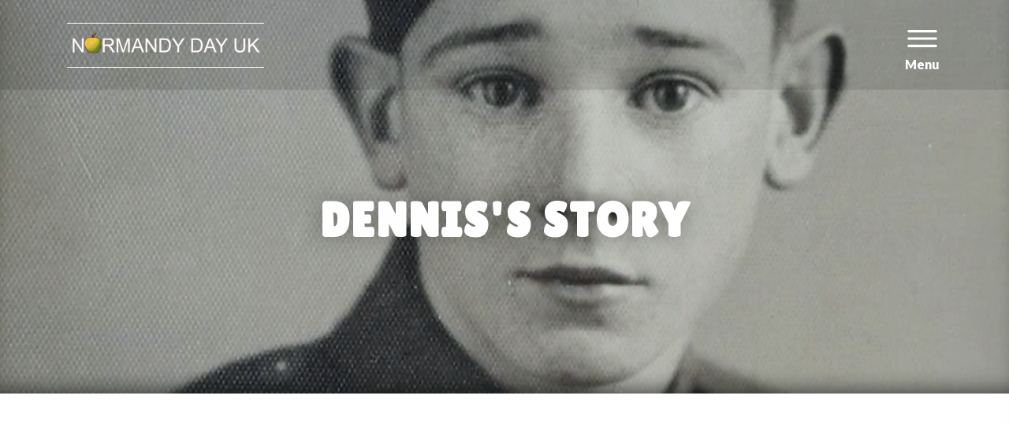

--- FILE ---
content_type: text/html; charset=UTF-8
request_url: https://www.peaceorchard.co.uk/the-normandy-experience/dennis-davisons-story/
body_size: 7195
content:

<!doctype html>
<html lang="en-US">
  <head>
  <meta charset="utf-8">
  <meta http-equiv="x-ua-compatible" content="ie=edge">
  <meta name="viewport" content="width=device-width, initial-scale=1">
  
	<!-- This site is optimized with the Yoast SEO plugin v15.8 - https://yoast.com/wordpress/plugins/seo/ -->
	<title>Dennis&#039;s Story - Coventry Community Peace Orchard</title>
	<meta name="robots" content="index, follow, max-snippet:-1, max-image-preview:large, max-video-preview:-1" />
	<link rel="canonical" href="https://www.peaceorchard.co.uk/the-normandy-experience/dennis-davisons-story/" />
	<meta property="og:locale" content="en_US" />
	<meta property="og:type" content="article" />
	<meta property="og:title" content="Dennis&#039;s Story - Coventry Community Peace Orchard" />
	<meta property="og:description" content="DENNIS JOSEPH DAVISON A short biography Dennis was born in Northamptonshire in the small village of Ravensthorpe. His father, Joseph, was a WW1 veteran and mentioned in dispatches for his gallantry at Devilles Wood in Normandy. His grandfather Phillius, was a veteran from the Boer War and a military tailor. Dennis has fond memories of &hellip; Continued" />
	<meta property="og:url" content="https://www.peaceorchard.co.uk/the-normandy-experience/dennis-davisons-story/" />
	<meta property="og:site_name" content="Coventry Community Peace Orchard" />
	<meta property="article:modified_time" content="2019-02-12T16:43:05+00:00" />
	<meta property="og:image" content="http://www.peaceorchard.co.uk/wp-content/uploads/2019/02/20181130_145114-169x300.jpg" />
	<meta name="twitter:card" content="summary_large_image" />
	<meta name="twitter:label1" content="Est. reading time">
	<meta name="twitter:data1" content="4 minutes">
	<script type="application/ld+json" class="yoast-schema-graph">{"@context":"https://schema.org","@graph":[{"@type":"WebSite","@id":"https://www.peaceorchard.co.uk/#website","url":"https://www.peaceorchard.co.uk/","name":"Coventry Community Peace Orchard","description":"","potentialAction":[{"@type":"SearchAction","target":"https://www.peaceorchard.co.uk/?s={search_term_string}","query-input":"required name=search_term_string"}],"inLanguage":"en-US"},{"@type":"ImageObject","@id":"https://www.peaceorchard.co.uk/the-normandy-experience/dennis-davisons-story/#primaryimage","inLanguage":"en-US","url":"http://www.peaceorchard.co.uk/wp-content/uploads/2019/02/20181130_145114-169x300.jpg"},{"@type":"WebPage","@id":"https://www.peaceorchard.co.uk/the-normandy-experience/dennis-davisons-story/#webpage","url":"https://www.peaceorchard.co.uk/the-normandy-experience/dennis-davisons-story/","name":"Dennis's Story - Coventry Community Peace Orchard","isPartOf":{"@id":"https://www.peaceorchard.co.uk/#website"},"primaryImageOfPage":{"@id":"https://www.peaceorchard.co.uk/the-normandy-experience/dennis-davisons-story/#primaryimage"},"datePublished":"2019-02-12T15:26:40+00:00","dateModified":"2019-02-12T16:43:05+00:00","breadcrumb":{"@id":"https://www.peaceorchard.co.uk/the-normandy-experience/dennis-davisons-story/#breadcrumb"},"inLanguage":"en-US","potentialAction":[{"@type":"ReadAction","target":["https://www.peaceorchard.co.uk/the-normandy-experience/dennis-davisons-story/"]}]},{"@type":"BreadcrumbList","@id":"https://www.peaceorchard.co.uk/the-normandy-experience/dennis-davisons-story/#breadcrumb","itemListElement":[{"@type":"ListItem","position":1,"item":{"@type":"WebPage","@id":"https://www.peaceorchard.co.uk/","url":"https://www.peaceorchard.co.uk/","name":"Home"}},{"@type":"ListItem","position":2,"item":{"@type":"WebPage","@id":"https://www.peaceorchard.co.uk/the-normandy-experience/","url":"https://www.peaceorchard.co.uk/the-normandy-experience/","name":"The Normandy Experience"}},{"@type":"ListItem","position":3,"item":{"@type":"WebPage","@id":"https://www.peaceorchard.co.uk/the-normandy-experience/dennis-davisons-story/","url":"https://www.peaceorchard.co.uk/the-normandy-experience/dennis-davisons-story/","name":"Dennis&#8217;s Story"}}]}]}</script>
	<!-- / Yoast SEO plugin. -->


<link rel='dns-prefetch' href='//s.w.org' />
		<script type="text/javascript">
			window._wpemojiSettings = {"baseUrl":"https:\/\/s.w.org\/images\/core\/emoji\/13.0.1\/72x72\/","ext":".png","svgUrl":"https:\/\/s.w.org\/images\/core\/emoji\/13.0.1\/svg\/","svgExt":".svg","source":{"concatemoji":"https:\/\/www.peaceorchard.co.uk\/wp-includes\/js\/wp-emoji-release.min.js?ver=5.6.16"}};
			!function(e,a,t){var n,r,o,i=a.createElement("canvas"),p=i.getContext&&i.getContext("2d");function s(e,t){var a=String.fromCharCode;p.clearRect(0,0,i.width,i.height),p.fillText(a.apply(this,e),0,0);e=i.toDataURL();return p.clearRect(0,0,i.width,i.height),p.fillText(a.apply(this,t),0,0),e===i.toDataURL()}function c(e){var t=a.createElement("script");t.src=e,t.defer=t.type="text/javascript",a.getElementsByTagName("head")[0].appendChild(t)}for(o=Array("flag","emoji"),t.supports={everything:!0,everythingExceptFlag:!0},r=0;r<o.length;r++)t.supports[o[r]]=function(e){if(!p||!p.fillText)return!1;switch(p.textBaseline="top",p.font="600 32px Arial",e){case"flag":return s([127987,65039,8205,9895,65039],[127987,65039,8203,9895,65039])?!1:!s([55356,56826,55356,56819],[55356,56826,8203,55356,56819])&&!s([55356,57332,56128,56423,56128,56418,56128,56421,56128,56430,56128,56423,56128,56447],[55356,57332,8203,56128,56423,8203,56128,56418,8203,56128,56421,8203,56128,56430,8203,56128,56423,8203,56128,56447]);case"emoji":return!s([55357,56424,8205,55356,57212],[55357,56424,8203,55356,57212])}return!1}(o[r]),t.supports.everything=t.supports.everything&&t.supports[o[r]],"flag"!==o[r]&&(t.supports.everythingExceptFlag=t.supports.everythingExceptFlag&&t.supports[o[r]]);t.supports.everythingExceptFlag=t.supports.everythingExceptFlag&&!t.supports.flag,t.DOMReady=!1,t.readyCallback=function(){t.DOMReady=!0},t.supports.everything||(n=function(){t.readyCallback()},a.addEventListener?(a.addEventListener("DOMContentLoaded",n,!1),e.addEventListener("load",n,!1)):(e.attachEvent("onload",n),a.attachEvent("onreadystatechange",function(){"complete"===a.readyState&&t.readyCallback()})),(n=t.source||{}).concatemoji?c(n.concatemoji):n.wpemoji&&n.twemoji&&(c(n.twemoji),c(n.wpemoji)))}(window,document,window._wpemojiSettings);
		</script>
		<style type="text/css">
img.wp-smiley,
img.emoji {
	display: inline !important;
	border: none !important;
	box-shadow: none !important;
	height: 1em !important;
	width: 1em !important;
	margin: 0 .07em !important;
	vertical-align: -0.1em !important;
	background: none !important;
	padding: 0 !important;
}
</style>
	<link rel='stylesheet' id='wp-block-library-css'  href='https://www.peaceorchard.co.uk/wp-includes/css/dist/block-library/style.min.css?ver=5.6.16' type='text/css' media='all' />
<link rel='stylesheet' id='sage/css-css'  href='https://www.peaceorchard.co.uk/wp-content/themes/orchard/dist/styles/main-565b3e9b0c.css' type='text/css' media='all' />
<script type='text/javascript' src='https://www.peaceorchard.co.uk/wp-includes/js/jquery/jquery.min.js?ver=3.5.1' id='jquery-core-js'></script>
<script type='text/javascript' src='https://www.peaceorchard.co.uk/wp-includes/js/jquery/jquery-migrate.min.js?ver=3.3.2' id='jquery-migrate-js'></script>
<link rel="https://api.w.org/" href="https://www.peaceorchard.co.uk/wp-json/" /><link rel="alternate" type="application/json" href="https://www.peaceorchard.co.uk/wp-json/wp/v2/pages/226" /><link rel="EditURI" type="application/rsd+xml" title="RSD" href="https://www.peaceorchard.co.uk/xmlrpc.php?rsd" />
<link rel="wlwmanifest" type="application/wlwmanifest+xml" href="https://www.peaceorchard.co.uk/wp-includes/wlwmanifest.xml" /> 
<meta name="generator" content="WordPress 5.6.16" />
<link rel='shortlink' href='https://www.peaceorchard.co.uk/?p=226' />
<link rel="alternate" type="application/json+oembed" href="https://www.peaceorchard.co.uk/wp-json/oembed/1.0/embed?url=https%3A%2F%2Fwww.peaceorchard.co.uk%2Fthe-normandy-experience%2Fdennis-davisons-story%2F" />
<link rel="alternate" type="text/xml+oembed" href="https://www.peaceorchard.co.uk/wp-json/oembed/1.0/embed?url=https%3A%2F%2Fwww.peaceorchard.co.uk%2Fthe-normandy-experience%2Fdennis-davisons-story%2F&#038;format=xml" />
<style type="text/css">.recentcomments a{display:inline !important;padding:0 !important;margin:0 !important;}</style><link rel="icon" href="https://www.peaceorchard.co.uk/wp-content/uploads/2021/02/cropped-apple-dark-32x32.png" sizes="32x32" />
<link rel="icon" href="https://www.peaceorchard.co.uk/wp-content/uploads/2021/02/cropped-apple-dark-192x192.png" sizes="192x192" />
<link rel="apple-touch-icon" href="https://www.peaceorchard.co.uk/wp-content/uploads/2021/02/cropped-apple-dark-180x180.png" />
<meta name="msapplication-TileImage" content="https://www.peaceorchard.co.uk/wp-content/uploads/2021/02/cropped-apple-dark-270x270.png" />
		<style type="text/css" id="wp-custom-css">
			@media (max-width: 767px) {
	.nav-wrap {
		font-size: 1.2em;
	}
	
	.Nav ul li a {
		padding: 0.75em 1.5em;
	}
}		</style>
		  <link href="//fonts.googleapis.com/css?family=Lilita+One" rel="stylesheet">
  <link href="//fonts.googleapis.com/css?family=Lato:400,400i,900,900i" rel="stylesheet">
  <link href="//fonts.googleapis.com/css?family=Lora:400,400i,700,700i" rel="stylesheet">
</head>
  <body class="page-template page-template-template-article page-template-template-article-php page page-id-226 page-child parent-pageid-12 dennis-davisons-story sidebar-primary">
    <!--[if IE]>
      <div class="alert alert-warning">
        You are using an <strong>outdated</strong> browser. Please <a href="http://browsehappy.com/">upgrade your browser</a> to improve your experience.      </div>
    <![endif]-->
    <div class="Header">
	<div class="container">
		<div class="d-flex justify-content-between align-items-center">
			<a href="https://www.peaceorchard.co.uk/" class="Logo">
                <img src="https://www.peaceorchard.co.uk/wp-content/themes/orchard/styleguide/src/assets/toolkit/images/normandy-logo.png" alt="Normandy Day UK">
            </a>
						<div class="d-flex align-items-center font-weight-bold">
				<a href="#" class="hamburger js-openMenu"><svg xmlns="http://www.w3.org/2000/svg" width="50px" height="50px" viewBox="0 0 512 512"><path fill="#FFFFFF" d="M432 176H80c-8.8 0-16-7.2-16-16s7.2-16 16-16h352c8.8 0 16 7.2 16 16s-7.2 16-16 16zM432 272H80c-8.8 0-16-7.2-16-16s7.2-16 16-16h352c8.8 0 16 7.2 16 16s-7.2 16-16 16zM432 368H80c-8.8 0-16-7.2-16-16s7.2-16 16-16h352c8.8 0 16 7.2 16 16s-7.2 16-16 16z"/></svg>Menu</a>
			</div>
					</div>

	</div>
</div>
<div class="nav-wrap">
	<nav class="Nav">
        <div class="menu-primary-menu-container"><ul id="menu-primary-menu" class="nav"><li id="menu-item-52" class="menu-item menu-item-type-post_type menu-item-object-page menu-item-home menu-item-52"><a href="https://www.peaceorchard.co.uk/">Home</a></li>
<li id="menu-item-53" class="menu-item menu-item-type-post_type menu-item-object-page menu-item-53"><a href="https://www.peaceorchard.co.uk/about/">About the Orchard</a></li>
<li id="menu-item-56" class="menu-item menu-item-type-post_type menu-item-object-page menu-item-56"><a href="https://www.peaceorchard.co.uk/peace-education/">Peace Education Resource</a></li>
<li id="menu-item-57" class="menu-item menu-item-type-post_type menu-item-object-page current-page-ancestor menu-item-57"><a href="https://www.peaceorchard.co.uk/the-normandy-experience/">The Normandy Experience</a></li>
<li id="menu-item-55" class="menu-item menu-item-type-post_type menu-item-object-page menu-item-55"><a href="https://www.peaceorchard.co.uk/orchard-management-apple-growing/">Orchard Management &#038; Apple Growing</a></li>
<li id="menu-item-528" class="menu-item menu-item-type-post_type menu-item-object-page menu-item-528"><a href="https://www.peaceorchard.co.uk/art-in-the-orchard/intro/">Art in the Orchard</a></li>
<li id="menu-item-460" class="menu-item menu-item-type-post_type menu-item-object-page menu-item-460"><a href="https://www.peaceorchard.co.uk/peace-picnics/">Peace Picnics</a></li>
<li id="menu-item-500" class="menu-item menu-item-type-custom menu-item-object-custom menu-item-500"><a target="_blank" rel="noopener" href="https://www.facebook.com/CovPeaceOrchard/">Find us on Facebook →</a></li>
<li id="menu-item-576" class="menu-item menu-item-type-custom menu-item-object-custom menu-item-576"><a target="_blank" rel="noopener" href="https://www.instagram.com/peaceorchard/">Find us on Instagram →</a></li>
</ul></div>	</nav>
	<a class="nav-close js-closeMenu" id="close-button">Close Menu</a>
</div>
    <div class="wrap" role="document">
      <div class="content">
        <main class="main">
          
    <div class="Banner Banner--image fadeInAlt" style="background-image:url('https://www.peaceorchard.co.uk/wp-content/uploads/2019/02/Screenshot-2019-02-12-at-15.24.59.jpg')">
                <div class="Banner-overlay"></div>
            	<div class="container container--small">
    		<div class="Banner-content fadeInOnScroll">
    			<h1>Dennis's Story</h1>
    		</div>
    	</div>
    </div>

    <div class="py-3 py-lg-5 bg-white">
        <div class="container">
            <div class="row">
                <div class="col-lg-9 order-lg-1">
                    <div class="Content pl-lg-4 pb-3 fadeInOnScroll">
                        <p style="text-align: left;"><strong>DENNIS JOSEPH DAVISON</strong></p>
<p style="text-align: left;"><strong>A short biography</strong></p>
<p><img loading="lazy" class="alignright size-medium wp-image-259" src="http://www.peaceorchard.co.uk/wp-content/uploads/2019/02/20181130_145114-169x300.jpg" alt="" width="169" height="300" srcset="https://www.peaceorchard.co.uk/wp-content/uploads/2019/02/20181130_145114-169x300.jpg 169w, https://www.peaceorchard.co.uk/wp-content/uploads/2019/02/20181130_145114-768x1366.jpg 768w, https://www.peaceorchard.co.uk/wp-content/uploads/2019/02/20181130_145114-576x1024.jpg 576w, https://www.peaceorchard.co.uk/wp-content/uploads/2019/02/20181130_145114.jpg 1000w" sizes="(max-width: 169px) 100vw, 169px" />Dennis was born in Northamptonshire in the small village of Ravensthorpe. His father, Joseph, was a WW1 veteran and mentioned in dispatches for his gallantry at Devilles Wood in Normandy. His grandfather Phillius, was a veteran from the Boer War and a military tailor. Dennis has fond memories of the Northamptonshire Regiment and Barracks where his grandfather made the uniforms for officers.</p>
<p>Dennis was involved with the Territorial Army and Home Guard at the start of WW2 and desperately wanted to join up for active service.</p>
<p><img loading="lazy" class="alignright size-medium wp-image-255" src="http://www.peaceorchard.co.uk/wp-content/uploads/2019/02/20181130_145351-169x300.jpg" alt="" width="169" height="300" srcset="https://www.peaceorchard.co.uk/wp-content/uploads/2019/02/20181130_145351-169x300.jpg 169w, https://www.peaceorchard.co.uk/wp-content/uploads/2019/02/20181130_145351-768x1366.jpg 768w, https://www.peaceorchard.co.uk/wp-content/uploads/2019/02/20181130_145351-576x1024.jpg 576w, https://www.peaceorchard.co.uk/wp-content/uploads/2019/02/20181130_145351.jpg 1000w" sizes="(max-width: 169px) 100vw, 169px" />He was fortunate to join the Royal Armoured Division and Corps and worked in logistics. He had many different roles and was attached to the 51st Division during the Normandy Landings. They were involved in the forward advance and setting up the mass landing stages. They travelled on through France and into Belgium. Dennis spent some time on reconnaissance operations in Antwerp and went on to stay in the Army after the declaration of peace and worked on recovery operations. In total, he served for seven years and these remain some of his outstanding memories today.</p>
<p><img loading="lazy" class="alignnone wp-image-244 size-large" src="http://www.peaceorchard.co.uk/wp-content/uploads/2019/02/20181130_145321-1024x713.jpg" alt="" width="1024" height="713" srcset="https://www.peaceorchard.co.uk/wp-content/uploads/2019/02/20181130_145321-1024x713.jpg 1024w, https://www.peaceorchard.co.uk/wp-content/uploads/2019/02/20181130_145321-300x209.jpg 300w, https://www.peaceorchard.co.uk/wp-content/uploads/2019/02/20181130_145321-768x534.jpg 768w, https://www.peaceorchard.co.uk/wp-content/uploads/2019/02/20181130_145321.jpg 1200w" sizes="(max-width: 1024px) 100vw, 1024px" /></p>
<p>On leaving the Army Dennis trained as a master shoe maker. He studied at Northamptonshire College for his technical diploma and worked at Crockett and Jones and Church’s shoe factories. This was in the golden age of British shoe manufacturing and, even today, the best shoes in the world are made there in Northampton.</p>
<p>It is clear that Dennis wanted more than a career in shoe making, and he set up his first enterprise buying and selling shoes on markets and travelling to farms in rural areas while saving for his first retail outlet. He saw an opportunity in Coventry, as the city was doing well economically was being rebuilt after the WW2 bombing. He saw the city as having potential, and, in 1953, Davison Family Footwear began in Lower Ford Street just outside the city centre.</p>
<p><img loading="lazy" class="alignnone wp-image-246 size-large" src="http://www.peaceorchard.co.uk/wp-content/uploads/2019/02/20181130_145435-1024x781.jpg" alt="" width="1024" height="781" srcset="https://www.peaceorchard.co.uk/wp-content/uploads/2019/02/20181130_145435-1024x781.jpg 1024w, https://www.peaceorchard.co.uk/wp-content/uploads/2019/02/20181130_145435-300x229.jpg 300w, https://www.peaceorchard.co.uk/wp-content/uploads/2019/02/20181130_145435-768x586.jpg 768w, https://www.peaceorchard.co.uk/wp-content/uploads/2019/02/20181130_145435.jpg 1200w" sizes="(max-width: 1024px) 100vw, 1024px" /></p>
<p>From small beginnings he built the business, eventually creating a chain of shoe shops across the Midlands and moving into design and manufacture with the Walk Dri brand, amongst others. Dennis was active in the business community in Coventry and further afield and was involved in the charitable activities of the Royal Variety Club of Great Britain and Sunshine Homes. He supported local boxing and sporting events, and the Coventry Boys Club.</p>
<p>After his chain of shops was acquired by the Rubens Group (which own Addidas and brands), Dennis sat on the Rubens Group Board for a time. But he soon decided he preferred to be his own boss, and so set out to establish what we know today as indoor markets. Working with a small consortium, they took over the old Bentley department store in Coventry and a similar one in Nuneaton. The markets included his own Davison’s Footware units, which live on through Dennis’s son who still has stores in Coventry and Nuneaton.</p>
<p>Dennis retired to his beloved Normandy in the early 90s and lived there for 10 years. He became actively involved in the Normandy Day movement, served on the Board with founder, Luc Couilliard, and helped organise the annual 6th June peace picnics and events at the Normandy landing beaches.</p>
<p>On returning to England and his home in Coventry, Dennis set out on his next challenge. In 2010, at the tender age of 84, he set up the Normandy Day UK charity, and continues as the Chairman today. The charity has raised awareness of what happened in Normandy during WW2 for hundreds of children and young people and brings together artists, veterans and schools to help children and young people become peacemakers.</p>
<p><img loading="lazy" class="alignnone size-large wp-image-263" src="http://www.peaceorchard.co.uk/wp-content/uploads/2019/02/dennis-davison-1024x731.jpeg" alt="" width="1024" height="731" srcset="https://www.peaceorchard.co.uk/wp-content/uploads/2019/02/dennis-davison-1024x731.jpeg 1024w, https://www.peaceorchard.co.uk/wp-content/uploads/2019/02/dennis-davison-300x214.jpeg 300w, https://www.peaceorchard.co.uk/wp-content/uploads/2019/02/dennis-davison-768x548.jpeg 768w, https://www.peaceorchard.co.uk/wp-content/uploads/2019/02/dennis-davison.jpeg 1280w" sizes="(max-width: 1024px) 100vw, 1024px" /></p>
<p>During the 70th anniversary D-Day commemoration in 2013, NDUK ran a large scale public engagement project funded partly by the MOD’s Armed Forces Community Covenant that involved six Coventry and Warwickshire secondary schools in interviewing, creative workshops and film making, culminating in a commemorative event at Coventry Cathedral on 6th June 2013.</p>
<p>In another project in summer 2014, an empty retail unit at West Orchards shopping centre in Coventry city centre became a ‘base camp’ where visitors could research their military family histories and write messages ‘to the fallen’, in appreciation of their ancestors’ role in both World Wars. Over 1,000 messages were left as a lasting legacy to those involved, and showed the significance of veterans in the public’s hearts and minds.</p>
<p>In January 2019, Dennis turned 96, and continues to share his experiences of the Normandy campaign with students at Cardinal Newman Catholic secondary school in Coventry, where he has helped establish a Peace Garden and actively promotes NDUK’s newest project, the Normandy Peace Orchard in Coundon Hall Park. Cardinal Newman students are captivated by his stories of the Normandy campaign and see Dennis as ‘living history’.</p>
<p>His family are proud of the recognition bestowed on Dennis by the French Government by awarding him the Legion d’Honneur and of his British Empire Medal.</p>
<p><img loading="lazy" class="alignnone wp-image-239 size-full" src="http://www.peaceorchard.co.uk/wp-content/uploads/2019/02/Dennis-with-medals-photo.jpg" alt="" width="810" height="539" srcset="https://www.peaceorchard.co.uk/wp-content/uploads/2019/02/Dennis-with-medals-photo.jpg 810w, https://www.peaceorchard.co.uk/wp-content/uploads/2019/02/Dennis-with-medals-photo-300x200.jpg 300w, https://www.peaceorchard.co.uk/wp-content/uploads/2019/02/Dennis-with-medals-photo-768x511.jpg 768w" sizes="(max-width: 810px) 100vw, 810px" /></p>
                    </div>
                                    </div>
                <div class="col-lg-3 pb-4">
                    <div class="SideNav fadeInOnScroll">
                        <div class="SideNav-heading">
                            The Normandy Experience                        </div>
                        <ul>
                            <li class="page_item page-item-226 current_page_item"><a href="https://www.peaceorchard.co.uk/the-normandy-experience/dennis-davisons-story/" aria-current="page">Dennis&#8217;s Story</a></li>
<li class="page_item page-item-286"><a href="https://www.peaceorchard.co.uk/the-normandy-experience/an-interview-with-dennis-davison/">An interview with Dennis Davison</a></li>
<li class="page_item page-item-231"><a href="https://www.peaceorchard.co.uk/the-normandy-experience/the-battle-of-normandy/">The Battle of Normandy</a></li>
<li class="page_item page-item-427"><a href="https://www.peaceorchard.co.uk/the-normandy-experience/the-75th-anniversary-of-d-day/">The 75th Anniversary of D-Day</a></li>
                        </ul>
                    </div>
                </div>
            </div>
        </div>
    </div>

        </main>
      </div><!-- /.content -->
    </div><!-- /.wrap -->
    <div class="Footer">
	<div class="container">
		<div class="row">
			<div class="col-lg-4">
				<h4 class="d-lg-flex justify-content-start my-3">
					<a href="https://www.facebook.com/CovPeaceOrchard/" class="text-light px-1" target="_blank"><ion-icon name="logo-facebook"></ion-icon></a> 
					<a href="https://www.instagram.com/peaceorchard/" class="text-light px-1" target="_blank"><ion-icon name="logo-instagram"></ion-icon></a>
				</h4>
			</div>
			<div class="col-lg-4">
				<p>&copy; Normandy Day UK 2026<br>Registered Charity number 1141789</p>
			</div>
			<div class="col-lg-4">
				<p class="d-flex align-items-center justify-content-center justify-content-lg-end">
					<ion-icon name="mail" class="mt-1 mr-2"></ion-icon> <a href="mailto:peaceorchard@outlook.co.uk" class="text-light">peaceorchard@outlook.co.uk</a> 
				</p>
			</div>
		</div>
	</div>
</div>
<script type='text/javascript' src='https://www.peaceorchard.co.uk/wp-content/themes/orchard/dist/scripts/main-48b1a87fa3.js' id='sage/js-js'></script>
<script type='text/javascript' src='https://www.peaceorchard.co.uk/wp-includes/js/wp-embed.min.js?ver=5.6.16' id='wp-embed-js'></script>
    <script src="https://unpkg.com/ionicons@4.2.6/dist/ionicons.js"></script>
  </body>
</html>


--- FILE ---
content_type: text/javascript; charset=utf-8
request_url: https://unpkg.com/ionicons@4.2.6/dist/ionicons.js
body_size: 751
content:
/*!
 * Built with http://stenciljs.com
 * 2018-06-29T13:20:28
 */
!function(e,n,t,r,i,o,s,c,u,a,l,d,p,m){for((l=e.ionicons=e.ionicons||{}).components=u,(p=u.filter(function(e){return e[2]}).map(function(e){return e[0]})).length&&((d=n.createElement("style")).innerHTML=p.join()+"{visibility:hidden}.hydrated{visibility:inherit}",d.setAttribute("data-styles",""),n.head.insertBefore(d,n.head.firstChild)),function(e,n,t){(e["s-apps"]=e["s-apps"]||[]).push("ionicons"),t.componentOnReady||(t.componentOnReady=function(){var n=this;function t(t){if(n.nodeName.indexOf("-")>0){for(var r=e["s-apps"],i=0,o=0;o<r.length;o++)if(e[r[o]].componentOnReady){if(e[r[o]].componentOnReady(n,t))return;i++}if(i<r.length)return void(e["s-cr"]=e["s-cr"]||[]).push([n,t])}t(null)}return e.Promise?new e.Promise(t):{then:t}})}(e,0,a),i=i||l.resourcesUrl,d=(p=n.querySelectorAll("script")).length-1;d>=0&&!(m=p[d]).src&&!m.hasAttribute("data-resources-url");d--);p=m.getAttribute("data-resources-url"),!i&&p&&(i=p),!i&&m.src&&(i=(p=m.src.split("/").slice(0,-1)).join("/")+(p.length?"/":"")+"ionicons/"),d=n.createElement("script"),function(e,n,t,r){return!(n.search.indexOf("core=esm")>0)&&(!(!(n.search.indexOf("core=es5")>0||"file:"===n.protocol)&&e.customElements&&e.customElements.define&&e.fetch&&e.CSS&&e.CSS.supports&&e.CSS.supports("color","var(--c)")&&"noModule"in t)||function(e){try{return new Function('import("")'),!1}catch(e){}return!0}())}(e,e.location,d)?d.src=i+"ionicons.z18qlu2u.js":(d.src=i+"ionicons.suuqn5vt.js",d.setAttribute("type","module"),d.setAttribute("crossorigin",!0)),d.setAttribute("data-resources-url",i),d.setAttribute("data-namespace","ionicons"),n.head.appendChild(d)}(window,document,0,0,0,0,0,0,[["ion-icon","5nonw4yz",1,[["ariaLabel",2,1,"aria-label",2],["color",1,0,1,2],["doc",3,0,0,0,"document"],["el",7],["icon",1,0,1,2],["ios",1,0,1,2],["isServer",3,0,0,0,"isServer"],["isVisible",5],["lazy",1,0,1,3],["md",1,0,1,2],["mode",1,0,1,2],["name",1,0,1,2],["resourcesUrl",3,0,0,0,"resourcesUrl"],["size",1,0,1,2],["src",1,0,1,2],["svgContent",5],["win",3,0,0,0,"window"]],1]],HTMLElement.prototype);